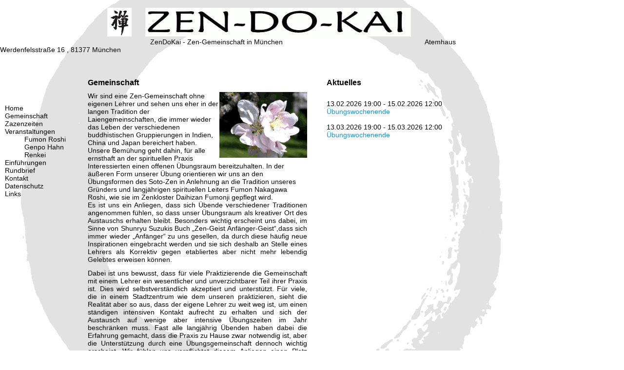

--- FILE ---
content_type: text/html; charset=utf-8
request_url: http://zendokai.de/index.php/gemeinschaft.html
body_size: 2747
content:
<!DOCTYPE html PUBLIC "-//W3C//DTD XHTML 1.0 Strict//EN" "http://www.w3.org/TR/xhtml1/DTD/xhtml1-strict.dtd">
<html xmlns="http://www.w3.org/1999/xhtml" xml:lang="de" lang="de">
<head>
<meta http-equiv="Content-Type" content="text/html; charset=utf-8" />
<title>Gemeinschaft - Zendokai Homepage</title>
<base href="http://zendokai.de/" />
<meta name="robots" content="index,follow" />
<meta name="description" content="" />
<meta name="keywords" content="" />
<meta name="generator" content="Contao Open Source CMS" />
<meta http-equiv="Content-Style-Type" content="text/css" />
<meta http-equiv="Content-Script-Type" content="text/javascript" />
<meta name="viewport" content="width=device-width,initial-scale=1.0" />
<style type="text/css">
/* <![CDATA[ */
#header{height:150px}#left{width:160px;right:160px}#right{width:300px}#container{padding-left:160px;padding-right:300px}
/* ]]> */
</style>
<link type="text/css" rel="stylesheet" href="assets/css/57907752c58a.css" />
<script type="text/javascript" src="assets/js/54e832a0ffa0.js"></script>
<link rel="SHORTCUT ICON" href="http://www.zen-in-muenchen.de/files/Zendokai/zeichen.gif" />
</head>
<body id="top" class="mac chrome webkit ch131 bodyclass">

<div id="wrapper">

<div id="header">
<div class="inside">

<br>
&nbsp;&nbsp;&nbsp;&nbsp;&nbsp;&nbsp;&nbsp;&nbsp;&nbsp;&nbsp;&nbsp;&nbsp;&nbsp;&nbsp;&nbsp;&nbsp;&nbsp;&nbsp;&nbsp;&nbsp;&nbsp;&nbsp;&nbsp;&nbsp;&nbsp;&nbsp;&nbsp;&nbsp;&nbsp;&nbsp;&nbsp;&nbsp;&nbsp;&nbsp;&nbsp;&nbsp;&nbsp;&nbsp;&nbsp;&nbsp;&nbsp;&nbsp;&nbsp;&nbsp;&nbsp;&nbsp;&nbsp;&nbsp;&nbsp;&nbsp;&nbsp;&nbsp;&nbsp;&nbsp;&nbsp;<img src="files/Zendokai/Zeichen.GIF" height="59" border="0" id="top_image" alt="Zen" />&nbsp;&nbsp;&nbsp;&nbsp;&nbsp;&nbsp;&nbsp;<img src="files/Zendokai/Zendokai.gif" width="545" height="59" border="0" alt="Zendokai" />
<br>                               
&nbsp;&nbsp;&nbsp;&nbsp;&nbsp;&nbsp;&nbsp;&nbsp;&nbsp;&nbsp;&nbsp;&nbsp;&nbsp;&nbsp;&nbsp;&nbsp;&nbsp;&nbsp;&nbsp;&nbsp;&nbsp;&nbsp;&nbsp;&nbsp;&nbsp;&nbsp;&nbsp;&nbsp;&nbsp;&nbsp;&nbsp;&nbsp;&nbsp;&nbsp;&nbsp;&nbsp;&nbsp;&nbsp;&nbsp;&nbsp;&nbsp;&nbsp;&nbsp;&nbsp;&nbsp;&nbsp;&nbsp;&nbsp;&nbsp;&nbsp;&nbsp;&nbsp;&nbsp;&nbsp;&nbsp;&nbsp;&nbsp;&nbsp;&nbsp;&nbsp;&nbsp;&nbsp;&nbsp;&nbsp;&nbsp;&nbsp;&nbsp;&nbsp;&nbsp;&nbsp;&nbsp;&nbsp;&nbsp;&nbsp;&nbsp;&nbsp;&nbsp;ZenDoKai - Zen-Gemeinschaft in München
&nbsp;&nbsp;&nbsp;&nbsp;&nbsp;&nbsp;&nbsp;&nbsp;&nbsp;&nbsp;&nbsp;&nbsp;&nbsp;&nbsp;&nbsp;&nbsp;&nbsp;&nbsp;&nbsp;&nbsp;&nbsp;&nbsp;&nbsp;&nbsp;&nbsp;&nbsp;&nbsp;&nbsp;&nbsp;&nbsp;&nbsp;&nbsp;&nbsp;&nbsp;&nbsp;&nbsp;&nbsp;&nbsp;&nbsp;&nbsp;&nbsp;&nbsp;&nbsp;&nbsp;&nbsp;&nbsp;&nbsp;&nbsp;&nbsp;&nbsp;&nbsp;&nbsp;&nbsp;&nbsp;&nbsp;&nbsp;&nbsp;&nbsp;&nbsp;&nbsp;&nbsp;&nbsp;&nbsp;&nbsp;&nbsp;&nbsp;&nbsp;&nbsp;&nbsp;&nbsp;&nbsp;&nbsp;Atemhaus Werdenfelsstraße 16 , 81377 München
<br>
<br> 
</div>
</div>

<div id="container">

<div id="main">
<div class="inside">

<div class="mod_article block" id="gemeinschaft">

<div class="ce_text block">

<h1>Gemeinschaft</h1>

<p><img style="float: right;" title="files/Zendokai/apfelbluete.gif" src="files/Zendokai/apfelbluete.gif" alt="files/Zendokai/apfelbluete.gif" width="180" height="135" />Wir sind eine Zen-Gemeinschaft ohne eigenen Lehrer und sehen uns eher in der langen Tradition der Laiengemeinschaften, die immer wieder das Leben der verschiedenen buddhistischen Gruppierungen in Indien, China und Japan bereichert haben. Unsere Bemühung geht dahin, für alle ernsthaft an der spirituellen Praxis Interessierten einen offenen Übungsraum bereitzuhalten. In der äußeren Form unserer Übung orientieren wir uns an den Übungsformen des Soto-Zen in Anlehnung an die Tradition unseres Gründers und langjährigen spirituellen Leiters Fumon Nakagawa Roshi, wie sie im Zenkloster Daihizan Fumonji <span style="font-weight: normal;">gepflegt wird. </span></p>
<p style="text-align: justify; font-weight: normal; margin-bottom: 0.3cm;"><span style="font-size: 14px;">Es ist uns ein Anliegen, dass sich Übende verschiedener Traditionen angeno</span><span style="font-size: 14px;">mmen fühlen, so dass unser Übungsraum als kreativer Ort des Austauschs erhalten bleibt. Besonders wichtig erscheint uns dabei, im Sinne von Shunryu Suzukis Buch „Zen-Geist Anfänger-Geist“,dass sich immer wieder „Anfänger“ zu uns gesellen, da durch diese häufig neue Inspirationen eingebracht werden und sie sich deshalb an Stelle eines Lehrers als Korrektiv gegen etabliertes aber nicht mehr lebendig Gelebtes erweisen können.</span></p>
<p style="text-align: justify; font-weight: normal; margin-bottom: 0.3cm;"><span style="font-size: 14px;">Dabei ist uns bewusst, dass für viele Praktizierende die Gemeinschaft mit einem Lehrer ein wesentlicher und unverzichtbarer Teil ihrer Praxis ist. Dies wird selbstverständlich akzeptiert und unterstützt. Für viele, die in einem Stadtzentrum wie dem unseren praktizieren, sieht die Realität aber so aus, dass der eigene Lehrer zu weit weg ist, um einen ständigen intensiven Kontakt aufrecht zu erhalten und sich der Austaus</span><span style="font-size: 14px;">ch auf wenige aber intensive Übungszeiten im Jahr beschränken muss. Fast alle langjä</span><span style="font-size: 14px;">hrig Übenden haben dabei die Erfahrung gemacht, dass die Praxis zu Hause zwar notwend</span><span style="font-size: 14px;">ig ist, aber die Unterstützung durch eine Übungsgemeinschaft dennoch wichtig erscheint. Wir fühlen uns verpflichtet diesem Anliegen einen Platz einzuräumen und dafür unsere Räume in zentraler Lage offen zu halten.</span></p>
<p class="TextInhalt_left" style="text-align: justify; margin-right: 40px; margin-left: 40px;"><span style="font-size: 12px;">TRÄGERVEREIN: Zen-Do-Kai e.V.</span></p>
<p class="TextInhalt_left" style="text-align: justify; margin-right: 40px; margin-left: 40px;">&nbsp;</p>
<p class="TextInhalt_left" style="text-align: justify; margin-right: 40px; margin-left: 40px;">&nbsp;</p>
</div>

</div>
 
</div>
 
</div>

<div id="left">
<div class="inside">

<!-- indexer::stop -->
<div class="mod_navigation block">

<a href="index.php/gemeinschaft.html#skipNavigation6" class="invisible">Navigation überspringen</a>

<ul class="level_1">
<li class="sibling first"><a href="index.php/home.html" title="Home" class="sibling first">Home</a></li>
<li class="active"><span class="active">Gemeinschaft</span></li>
<li class="sibling"><a href="index.php/zazenzeiten.html" title="Zazenzeiten" class="sibling">Zazenzeiten</a></li>
<li class="submenu sibling"><a href="index.php/veranstaltungen.html" title="Veranstaltungen" class="submenu sibling">Veranstaltungen</a>
<ul class="level_2">
<li class="first"><a href="index.php/veranstaltungenFRoshi.html" title="Fumon Roshi" class="first">Fumon Roshi</a></li>
<li><a href="index.php/veranstaltungenGenpo.html" title="Genpo Hahn">Genpo Hahn</a></li>
<li class="last"><a href="index.php/veranstaltungenShak.html" title="Renkei" class="last">Renkei</a></li>
</ul>
</li>
<li class="sibling"><a href="index.php/einfuehrungen.html" title="Einführungen" class="sibling">Einführungen</a></li>
<li class="sibling"><a href="index.php/rundbrief.html" title="Rundbrief" class="sibling">Rundbrief</a></li>
<li class="sibling"><a href="index.php/kontakt.html" title="Kontakt" class="sibling">Kontakt</a></li>
<li class="sibling"><a href="index.php/datenschutz.html" title="Datenschutz" class="sibling">Datenschutz</a></li>
<li class="sibling last"><a href="index.php/links.html" title="Links" class="sibling last">Links</a></li>
</ul>

<a id="skipNavigation6" class="invisible">&nbsp;</a>

</div>
<!-- indexer::continue -->
 
</div>
</div>

<div id="right">
<div class="inside">

<!-- indexer::stop -->
<div class="mod_eventlist block">

<h1>Aktuelles</h1>

<div class="event layout_upcoming upcoming even first cal_4">
<br>
<span class="date">13.02.2026 19:00 - 15.02.2026 12:00</span>
<br>  
<a href="index.php/zazenzeiten.html" title="Übungswochenende" 
>Übungswochenende</a>
</div>

<div class="event layout_upcoming upcoming odd last cal_4">
<br>
<span class="date">13.03.2026 19:00 - 15.03.2026 12:00</span>
<br>  
<a href="index.php/zazenzeiten.html" title="Übungswochenende" 
>Übungswochenende</a>
</div>

</div>
<!-- indexer::continue -->
 
</div>
</div>

</div>

</div>

<script type="text/javascript" src="assets/contao/js/scheduler.js?t=86400" id="cron"></script>

</body>
</html>

--- FILE ---
content_type: text/css
request_url: http://zendokai.de/assets/css/57907752c58a.css
body_size: 1067
content:
/* Contao Open Source CMS, (C) 2005-2013 Leo Feyer, LGPL license */
body,form{margin:0;padding:0}img{border:0}header,footer,nav,section,aside,article,figure,figcaption{display:block}body{font-size:100.01%}select,input,textarea{font-size:99%}#container,.inside{position:relative}#main,#left,#right{float:left;position:relative}#main{width:100%}#left{margin-left:-100%}#right{margin-right:-100%}#footer{clear:both}@media(max-width:767px){#wrapper{margin:0;width:auto}#header,#footer{height:auto}#container{padding-left:0;padding-right:0}#main,#left,#right{float:none;width:auto}#left{right:0;margin-left:0}#right{margin-right:0}}#main .inside{min-height:1px}img{max-width:100%;height:auto;-ms-interpolation-mode:bicubic;width:auto\9}.ce_gallery ul{margin:0;padding:0;overflow:hidden;list-style:none}.ce_gallery li{float:left}.ce_gallery li.col_first{clear:left}.block{overflow:hidden}.clear,#clear{height:.1px;font-size:.1px;line-height:.1px;clear:both}.invisible{width:0;height:0;left:-1000px;top:-1000px;position:absolute;overflow:hidden;display:inline}.custom{display:block}#container:after,.custom:after{content:".";display:block;height:0;clear:both;visibility:hidden}
/* Style sheet xBasic */
body{margin:0;padding:0}a,b,body,cite,div,em,i,label,li,ol,p,strong,td,th,u,ul{font-family:Verdana,sans-serif}h1,h2,h3,h4,h5,h6{font-family:Verdana,sans-serif}fieldset,form,input,optgroup,select,textarea{font-family:Verdana,sans-serif}a,body,div,fieldset,form,input,label,li,ol,optgroup,p,select,td,th,textarea,ul{font-size:14px;color:#000}h1,h2,h3,h4,h5,h6{font-size:16px;font-weight:bold}p,pre,form{margin:0;padding:0}h2{margin:0 0 12px;padding:0;font-size:13px;font-weight:bold}h3{margin:0 0 6px;padding:0;font-size:11px;font-weight:bold}optgroup{padding-top:3px;padding-bottom:3px;font-style:normal}a{text-decoration:none;color:#09f}a:hover{text-decoration:underline}
/* Style sheet Zendokai */
.bodyclass{width:950px;height:820px;background:url("../../files/Zendokai/zen-circle.jpg") left center no-repeat}.mod_navigation{font-size:50px;color:#000}.mod_eventlist{margin-left:20px}.mod_upcoming_events{margin-right:20;margin-left:10}.ce_text{width:450px;margin:0 30px 0 20px;border-color:#716dc2}.mod_navigation li{color:#000;list-style-type:none}.mod_navigation ul{color:#000;list-style-type:none}.mod_navigation p{color:#000}.mod_navigation a{color:#000}.mod_navigation ul.level_1{margin-left:10;padding-top:50px;padding-left:10px}#header div img{height:59px}#home div img{}#home text{width:200px}
